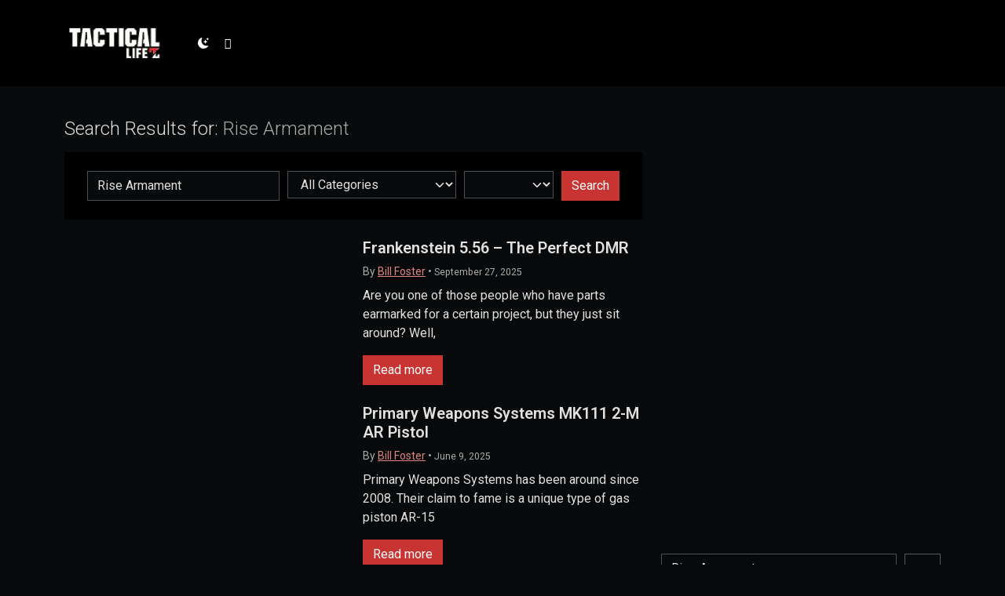

--- FILE ---
content_type: text/html; charset=UTF-8
request_url: https://www.tactical-life.com/?s=Rise+Armament
body_size: 18112
content:
<!doctype html>
<html lang="en-US" data-bs-theme="light">

<head>
  <meta charset="UTF-8">
  <meta name="viewport" content="width=device-width, initial-scale=1">
  <link rel="profile" href="https://gmpg.org/xfn/11">
  <title>Search Results for &#8220;Rise Armament&#8221; &#8211; tactical-life.com</title>
<meta name='robots' content='noindex, follow, max-image-preview:large' />
<link rel='dns-prefetch' href='//tactical-life.com' />
<link rel='dns-prefetch' href='//cdn.jsdelivr.net' />
<link rel="alternate" type="application/rss+xml" title="tactical-life.com &raquo; Feed" href="https://tactical-life.com/feed/" />
<link rel="alternate" type="application/rss+xml" title="tactical-life.com &raquo; Comments Feed" href="https://tactical-life.com/comments/feed/" />
<link rel="alternate" type="application/rss+xml" title="tactical-life.com &raquo; Search Results for &#8220;Rise Armament&#8221; Feed" href="https://tactical-life.com/search/Rise+Armament/feed/rss2/" />
<style id='wp-img-auto-sizes-contain-inline-css'>
img:is([sizes=auto i],[sizes^="auto," i]){contain-intrinsic-size:3000px 1500px}
/*# sourceURL=wp-img-auto-sizes-contain-inline-css */
</style>
<link rel='stylesheet' id='wpra-lightbox-css' href='https://tactical-life.com/wp-content/plugins/wp-rss-aggregator/core/css/jquery-colorbox.css?ver=1.4.33' media='all' />
<style id='wp-emoji-styles-inline-css'>

	img.wp-smiley, img.emoji {
		display: inline !important;
		border: none !important;
		box-shadow: none !important;
		height: 1em !important;
		width: 1em !important;
		margin: 0 0.07em !important;
		vertical-align: -0.1em !important;
		background: none !important;
		padding: 0 !important;
	}
/*# sourceURL=wp-emoji-styles-inline-css */
</style>
<style id='wp-block-library-inline-css'>
:root{--wp-block-synced-color:#7a00df;--wp-block-synced-color--rgb:122,0,223;--wp-bound-block-color:var(--wp-block-synced-color);--wp-editor-canvas-background:#ddd;--wp-admin-theme-color:#007cba;--wp-admin-theme-color--rgb:0,124,186;--wp-admin-theme-color-darker-10:#006ba1;--wp-admin-theme-color-darker-10--rgb:0,107,160.5;--wp-admin-theme-color-darker-20:#005a87;--wp-admin-theme-color-darker-20--rgb:0,90,135;--wp-admin-border-width-focus:2px}@media (min-resolution:192dpi){:root{--wp-admin-border-width-focus:1.5px}}.wp-element-button{cursor:pointer}:root .has-very-light-gray-background-color{background-color:#eee}:root .has-very-dark-gray-background-color{background-color:#313131}:root .has-very-light-gray-color{color:#eee}:root .has-very-dark-gray-color{color:#313131}:root .has-vivid-green-cyan-to-vivid-cyan-blue-gradient-background{background:linear-gradient(135deg,#00d084,#0693e3)}:root .has-purple-crush-gradient-background{background:linear-gradient(135deg,#34e2e4,#4721fb 50%,#ab1dfe)}:root .has-hazy-dawn-gradient-background{background:linear-gradient(135deg,#faaca8,#dad0ec)}:root .has-subdued-olive-gradient-background{background:linear-gradient(135deg,#fafae1,#67a671)}:root .has-atomic-cream-gradient-background{background:linear-gradient(135deg,#fdd79a,#004a59)}:root .has-nightshade-gradient-background{background:linear-gradient(135deg,#330968,#31cdcf)}:root .has-midnight-gradient-background{background:linear-gradient(135deg,#020381,#2874fc)}:root{--wp--preset--font-size--normal:16px;--wp--preset--font-size--huge:42px}.has-regular-font-size{font-size:1em}.has-larger-font-size{font-size:2.625em}.has-normal-font-size{font-size:var(--wp--preset--font-size--normal)}.has-huge-font-size{font-size:var(--wp--preset--font-size--huge)}.has-text-align-center{text-align:center}.has-text-align-left{text-align:left}.has-text-align-right{text-align:right}.has-fit-text{white-space:nowrap!important}#end-resizable-editor-section{display:none}.aligncenter{clear:both}.items-justified-left{justify-content:flex-start}.items-justified-center{justify-content:center}.items-justified-right{justify-content:flex-end}.items-justified-space-between{justify-content:space-between}.screen-reader-text{border:0;clip-path:inset(50%);height:1px;margin:-1px;overflow:hidden;padding:0;position:absolute;width:1px;word-wrap:normal!important}.screen-reader-text:focus{background-color:#ddd;clip-path:none;color:#444;display:block;font-size:1em;height:auto;left:5px;line-height:normal;padding:15px 23px 14px;text-decoration:none;top:5px;width:auto;z-index:100000}html :where(.has-border-color){border-style:solid}html :where([style*=border-top-color]){border-top-style:solid}html :where([style*=border-right-color]){border-right-style:solid}html :where([style*=border-bottom-color]){border-bottom-style:solid}html :where([style*=border-left-color]){border-left-style:solid}html :where([style*=border-width]){border-style:solid}html :where([style*=border-top-width]){border-top-style:solid}html :where([style*=border-right-width]){border-right-style:solid}html :where([style*=border-bottom-width]){border-bottom-style:solid}html :where([style*=border-left-width]){border-left-style:solid}html :where(img[class*=wp-image-]){height:auto;max-width:100%}:where(figure){margin:0 0 1em}html :where(.is-position-sticky){--wp-admin--admin-bar--position-offset:var(--wp-admin--admin-bar--height,0px)}@media screen and (max-width:600px){html :where(.is-position-sticky){--wp-admin--admin-bar--position-offset:0px}}

/*# sourceURL=wp-block-library-inline-css */
</style><style id='wp-block-image-inline-css'>
.wp-block-image>a,.wp-block-image>figure>a{display:inline-block}.wp-block-image img{box-sizing:border-box;height:auto;max-width:100%;vertical-align:bottom}@media not (prefers-reduced-motion){.wp-block-image img.hide{visibility:hidden}.wp-block-image img.show{animation:show-content-image .4s}}.wp-block-image[style*=border-radius] img,.wp-block-image[style*=border-radius]>a{border-radius:inherit}.wp-block-image.has-custom-border img{box-sizing:border-box}.wp-block-image.aligncenter{text-align:center}.wp-block-image.alignfull>a,.wp-block-image.alignwide>a{width:100%}.wp-block-image.alignfull img,.wp-block-image.alignwide img{height:auto;width:100%}.wp-block-image .aligncenter,.wp-block-image .alignleft,.wp-block-image .alignright,.wp-block-image.aligncenter,.wp-block-image.alignleft,.wp-block-image.alignright{display:table}.wp-block-image .aligncenter>figcaption,.wp-block-image .alignleft>figcaption,.wp-block-image .alignright>figcaption,.wp-block-image.aligncenter>figcaption,.wp-block-image.alignleft>figcaption,.wp-block-image.alignright>figcaption{caption-side:bottom;display:table-caption}.wp-block-image .alignleft{float:left;margin:.5em 1em .5em 0}.wp-block-image .alignright{float:right;margin:.5em 0 .5em 1em}.wp-block-image .aligncenter{margin-left:auto;margin-right:auto}.wp-block-image :where(figcaption){margin-bottom:1em;margin-top:.5em}.wp-block-image.is-style-circle-mask img{border-radius:9999px}@supports ((-webkit-mask-image:none) or (mask-image:none)) or (-webkit-mask-image:none){.wp-block-image.is-style-circle-mask img{border-radius:0;-webkit-mask-image:url('data:image/svg+xml;utf8,<svg viewBox="0 0 100 100" xmlns="http://www.w3.org/2000/svg"><circle cx="50" cy="50" r="50"/></svg>');mask-image:url('data:image/svg+xml;utf8,<svg viewBox="0 0 100 100" xmlns="http://www.w3.org/2000/svg"><circle cx="50" cy="50" r="50"/></svg>');mask-mode:alpha;-webkit-mask-position:center;mask-position:center;-webkit-mask-repeat:no-repeat;mask-repeat:no-repeat;-webkit-mask-size:contain;mask-size:contain}}:root :where(.wp-block-image.is-style-rounded img,.wp-block-image .is-style-rounded img){border-radius:9999px}.wp-block-image figure{margin:0}.wp-lightbox-container{display:flex;flex-direction:column;position:relative}.wp-lightbox-container img{cursor:zoom-in}.wp-lightbox-container img:hover+button{opacity:1}.wp-lightbox-container button{align-items:center;backdrop-filter:blur(16px) saturate(180%);background-color:#5a5a5a40;border:none;border-radius:4px;cursor:zoom-in;display:flex;height:20px;justify-content:center;opacity:0;padding:0;position:absolute;right:16px;text-align:center;top:16px;width:20px;z-index:100}@media not (prefers-reduced-motion){.wp-lightbox-container button{transition:opacity .2s ease}}.wp-lightbox-container button:focus-visible{outline:3px auto #5a5a5a40;outline:3px auto -webkit-focus-ring-color;outline-offset:3px}.wp-lightbox-container button:hover{cursor:pointer;opacity:1}.wp-lightbox-container button:focus{opacity:1}.wp-lightbox-container button:focus,.wp-lightbox-container button:hover,.wp-lightbox-container button:not(:hover):not(:active):not(.has-background){background-color:#5a5a5a40;border:none}.wp-lightbox-overlay{box-sizing:border-box;cursor:zoom-out;height:100vh;left:0;overflow:hidden;position:fixed;top:0;visibility:hidden;width:100%;z-index:100000}.wp-lightbox-overlay .close-button{align-items:center;cursor:pointer;display:flex;justify-content:center;min-height:40px;min-width:40px;padding:0;position:absolute;right:calc(env(safe-area-inset-right) + 16px);top:calc(env(safe-area-inset-top) + 16px);z-index:5000000}.wp-lightbox-overlay .close-button:focus,.wp-lightbox-overlay .close-button:hover,.wp-lightbox-overlay .close-button:not(:hover):not(:active):not(.has-background){background:none;border:none}.wp-lightbox-overlay .lightbox-image-container{height:var(--wp--lightbox-container-height);left:50%;overflow:hidden;position:absolute;top:50%;transform:translate(-50%,-50%);transform-origin:top left;width:var(--wp--lightbox-container-width);z-index:9999999999}.wp-lightbox-overlay .wp-block-image{align-items:center;box-sizing:border-box;display:flex;height:100%;justify-content:center;margin:0;position:relative;transform-origin:0 0;width:100%;z-index:3000000}.wp-lightbox-overlay .wp-block-image img{height:var(--wp--lightbox-image-height);min-height:var(--wp--lightbox-image-height);min-width:var(--wp--lightbox-image-width);width:var(--wp--lightbox-image-width)}.wp-lightbox-overlay .wp-block-image figcaption{display:none}.wp-lightbox-overlay button{background:none;border:none}.wp-lightbox-overlay .scrim{background-color:#fff;height:100%;opacity:.9;position:absolute;width:100%;z-index:2000000}.wp-lightbox-overlay.active{visibility:visible}@media not (prefers-reduced-motion){.wp-lightbox-overlay.active{animation:turn-on-visibility .25s both}.wp-lightbox-overlay.active img{animation:turn-on-visibility .35s both}.wp-lightbox-overlay.show-closing-animation:not(.active){animation:turn-off-visibility .35s both}.wp-lightbox-overlay.show-closing-animation:not(.active) img{animation:turn-off-visibility .25s both}.wp-lightbox-overlay.zoom.active{animation:none;opacity:1;visibility:visible}.wp-lightbox-overlay.zoom.active .lightbox-image-container{animation:lightbox-zoom-in .4s}.wp-lightbox-overlay.zoom.active .lightbox-image-container img{animation:none}.wp-lightbox-overlay.zoom.active .scrim{animation:turn-on-visibility .4s forwards}.wp-lightbox-overlay.zoom.show-closing-animation:not(.active){animation:none}.wp-lightbox-overlay.zoom.show-closing-animation:not(.active) .lightbox-image-container{animation:lightbox-zoom-out .4s}.wp-lightbox-overlay.zoom.show-closing-animation:not(.active) .lightbox-image-container img{animation:none}.wp-lightbox-overlay.zoom.show-closing-animation:not(.active) .scrim{animation:turn-off-visibility .4s forwards}}@keyframes show-content-image{0%{visibility:hidden}99%{visibility:hidden}to{visibility:visible}}@keyframes turn-on-visibility{0%{opacity:0}to{opacity:1}}@keyframes turn-off-visibility{0%{opacity:1;visibility:visible}99%{opacity:0;visibility:visible}to{opacity:0;visibility:hidden}}@keyframes lightbox-zoom-in{0%{transform:translate(calc((-100vw + var(--wp--lightbox-scrollbar-width))/2 + var(--wp--lightbox-initial-left-position)),calc(-50vh + var(--wp--lightbox-initial-top-position))) scale(var(--wp--lightbox-scale))}to{transform:translate(-50%,-50%) scale(1)}}@keyframes lightbox-zoom-out{0%{transform:translate(-50%,-50%) scale(1);visibility:visible}99%{visibility:visible}to{transform:translate(calc((-100vw + var(--wp--lightbox-scrollbar-width))/2 + var(--wp--lightbox-initial-left-position)),calc(-50vh + var(--wp--lightbox-initial-top-position))) scale(var(--wp--lightbox-scale));visibility:hidden}}
/*# sourceURL=https://tactical-life.com/wp-includes/blocks/image/style.min.css */
</style>
<style id='wp-block-latest-posts-inline-css'>
.wp-block-latest-posts{box-sizing:border-box}.wp-block-latest-posts.alignleft{margin-right:2em}.wp-block-latest-posts.alignright{margin-left:2em}.wp-block-latest-posts.wp-block-latest-posts__list{list-style:none}.wp-block-latest-posts.wp-block-latest-posts__list li{clear:both;overflow-wrap:break-word}.wp-block-latest-posts.is-grid{display:flex;flex-wrap:wrap}.wp-block-latest-posts.is-grid li{margin:0 1.25em 1.25em 0;width:100%}@media (min-width:600px){.wp-block-latest-posts.columns-2 li{width:calc(50% - .625em)}.wp-block-latest-posts.columns-2 li:nth-child(2n){margin-right:0}.wp-block-latest-posts.columns-3 li{width:calc(33.33333% - .83333em)}.wp-block-latest-posts.columns-3 li:nth-child(3n){margin-right:0}.wp-block-latest-posts.columns-4 li{width:calc(25% - .9375em)}.wp-block-latest-posts.columns-4 li:nth-child(4n){margin-right:0}.wp-block-latest-posts.columns-5 li{width:calc(20% - 1em)}.wp-block-latest-posts.columns-5 li:nth-child(5n){margin-right:0}.wp-block-latest-posts.columns-6 li{width:calc(16.66667% - 1.04167em)}.wp-block-latest-posts.columns-6 li:nth-child(6n){margin-right:0}}:root :where(.wp-block-latest-posts.is-grid){padding:0}:root :where(.wp-block-latest-posts.wp-block-latest-posts__list){padding-left:0}.wp-block-latest-posts__post-author,.wp-block-latest-posts__post-date{display:block;font-size:.8125em}.wp-block-latest-posts__post-excerpt,.wp-block-latest-posts__post-full-content{margin-bottom:1em;margin-top:.5em}.wp-block-latest-posts__featured-image a{display:inline-block}.wp-block-latest-posts__featured-image img{height:auto;max-width:100%;width:auto}.wp-block-latest-posts__featured-image.alignleft{float:left;margin-right:1em}.wp-block-latest-posts__featured-image.alignright{float:right;margin-left:1em}.wp-block-latest-posts__featured-image.aligncenter{margin-bottom:1em;text-align:center}
/*# sourceURL=https://tactical-life.com/wp-includes/blocks/latest-posts/style.min.css */
</style>
<style id='wp-block-search-inline-css'>
.wp-block-search__button{margin-left:10px;word-break:normal}.wp-block-search__button.has-icon{line-height:0}.wp-block-search__button svg{height:1.25em;min-height:24px;min-width:24px;width:1.25em;fill:currentColor;vertical-align:text-bottom}:where(.wp-block-search__button){border:1px solid #ccc;padding:6px 10px}.wp-block-search__inside-wrapper{display:flex;flex:auto;flex-wrap:nowrap;max-width:100%}.wp-block-search__label{width:100%}.wp-block-search.wp-block-search__button-only .wp-block-search__button{box-sizing:border-box;display:flex;flex-shrink:0;justify-content:center;margin-left:0;max-width:100%}.wp-block-search.wp-block-search__button-only .wp-block-search__inside-wrapper{min-width:0!important;transition-property:width}.wp-block-search.wp-block-search__button-only .wp-block-search__input{flex-basis:100%;transition-duration:.3s}.wp-block-search.wp-block-search__button-only.wp-block-search__searchfield-hidden,.wp-block-search.wp-block-search__button-only.wp-block-search__searchfield-hidden .wp-block-search__inside-wrapper{overflow:hidden}.wp-block-search.wp-block-search__button-only.wp-block-search__searchfield-hidden .wp-block-search__input{border-left-width:0!important;border-right-width:0!important;flex-basis:0;flex-grow:0;margin:0;min-width:0!important;padding-left:0!important;padding-right:0!important;width:0!important}:where(.wp-block-search__input){appearance:none;border:1px solid #949494;flex-grow:1;font-family:inherit;font-size:inherit;font-style:inherit;font-weight:inherit;letter-spacing:inherit;line-height:inherit;margin-left:0;margin-right:0;min-width:3rem;padding:8px;text-decoration:unset!important;text-transform:inherit}:where(.wp-block-search__button-inside .wp-block-search__inside-wrapper){background-color:#fff;border:1px solid #949494;box-sizing:border-box;padding:4px}:where(.wp-block-search__button-inside .wp-block-search__inside-wrapper) .wp-block-search__input{border:none;border-radius:0;padding:0 4px}:where(.wp-block-search__button-inside .wp-block-search__inside-wrapper) .wp-block-search__input:focus{outline:none}:where(.wp-block-search__button-inside .wp-block-search__inside-wrapper) :where(.wp-block-search__button){padding:4px 8px}.wp-block-search.aligncenter .wp-block-search__inside-wrapper{margin:auto}.wp-block[data-align=right] .wp-block-search.wp-block-search__button-only .wp-block-search__inside-wrapper{float:right}
/*# sourceURL=https://tactical-life.com/wp-includes/blocks/search/style.min.css */
</style>
<style id='wp-block-social-links-inline-css'>
.wp-block-social-links{background:none;box-sizing:border-box;margin-left:0;padding-left:0;padding-right:0;text-indent:0}.wp-block-social-links .wp-social-link a,.wp-block-social-links .wp-social-link a:hover{border-bottom:0;box-shadow:none;text-decoration:none}.wp-block-social-links .wp-social-link svg{height:1em;width:1em}.wp-block-social-links .wp-social-link span:not(.screen-reader-text){font-size:.65em;margin-left:.5em;margin-right:.5em}.wp-block-social-links.has-small-icon-size{font-size:16px}.wp-block-social-links,.wp-block-social-links.has-normal-icon-size{font-size:24px}.wp-block-social-links.has-large-icon-size{font-size:36px}.wp-block-social-links.has-huge-icon-size{font-size:48px}.wp-block-social-links.aligncenter{display:flex;justify-content:center}.wp-block-social-links.alignright{justify-content:flex-end}.wp-block-social-link{border-radius:9999px;display:block}@media not (prefers-reduced-motion){.wp-block-social-link{transition:transform .1s ease}}.wp-block-social-link{height:auto}.wp-block-social-link a{align-items:center;display:flex;line-height:0}.wp-block-social-link:hover{transform:scale(1.1)}.wp-block-social-links .wp-block-social-link.wp-social-link{display:inline-block;margin:0;padding:0}.wp-block-social-links .wp-block-social-link.wp-social-link .wp-block-social-link-anchor,.wp-block-social-links .wp-block-social-link.wp-social-link .wp-block-social-link-anchor svg,.wp-block-social-links .wp-block-social-link.wp-social-link .wp-block-social-link-anchor:active,.wp-block-social-links .wp-block-social-link.wp-social-link .wp-block-social-link-anchor:hover,.wp-block-social-links .wp-block-social-link.wp-social-link .wp-block-social-link-anchor:visited{color:currentColor;fill:currentColor}:where(.wp-block-social-links:not(.is-style-logos-only)) .wp-social-link{background-color:#f0f0f0;color:#444}:where(.wp-block-social-links:not(.is-style-logos-only)) .wp-social-link-amazon{background-color:#f90;color:#fff}:where(.wp-block-social-links:not(.is-style-logos-only)) .wp-social-link-bandcamp{background-color:#1ea0c3;color:#fff}:where(.wp-block-social-links:not(.is-style-logos-only)) .wp-social-link-behance{background-color:#0757fe;color:#fff}:where(.wp-block-social-links:not(.is-style-logos-only)) .wp-social-link-bluesky{background-color:#0a7aff;color:#fff}:where(.wp-block-social-links:not(.is-style-logos-only)) .wp-social-link-codepen{background-color:#1e1f26;color:#fff}:where(.wp-block-social-links:not(.is-style-logos-only)) .wp-social-link-deviantart{background-color:#02e49b;color:#fff}:where(.wp-block-social-links:not(.is-style-logos-only)) .wp-social-link-discord{background-color:#5865f2;color:#fff}:where(.wp-block-social-links:not(.is-style-logos-only)) .wp-social-link-dribbble{background-color:#e94c89;color:#fff}:where(.wp-block-social-links:not(.is-style-logos-only)) .wp-social-link-dropbox{background-color:#4280ff;color:#fff}:where(.wp-block-social-links:not(.is-style-logos-only)) .wp-social-link-etsy{background-color:#f45800;color:#fff}:where(.wp-block-social-links:not(.is-style-logos-only)) .wp-social-link-facebook{background-color:#0866ff;color:#fff}:where(.wp-block-social-links:not(.is-style-logos-only)) .wp-social-link-fivehundredpx{background-color:#000;color:#fff}:where(.wp-block-social-links:not(.is-style-logos-only)) .wp-social-link-flickr{background-color:#0461dd;color:#fff}:where(.wp-block-social-links:not(.is-style-logos-only)) .wp-social-link-foursquare{background-color:#e65678;color:#fff}:where(.wp-block-social-links:not(.is-style-logos-only)) .wp-social-link-github{background-color:#24292d;color:#fff}:where(.wp-block-social-links:not(.is-style-logos-only)) .wp-social-link-goodreads{background-color:#eceadd;color:#382110}:where(.wp-block-social-links:not(.is-style-logos-only)) .wp-social-link-google{background-color:#ea4434;color:#fff}:where(.wp-block-social-links:not(.is-style-logos-only)) .wp-social-link-gravatar{background-color:#1d4fc4;color:#fff}:where(.wp-block-social-links:not(.is-style-logos-only)) .wp-social-link-instagram{background-color:#f00075;color:#fff}:where(.wp-block-social-links:not(.is-style-logos-only)) .wp-social-link-lastfm{background-color:#e21b24;color:#fff}:where(.wp-block-social-links:not(.is-style-logos-only)) .wp-social-link-linkedin{background-color:#0d66c2;color:#fff}:where(.wp-block-social-links:not(.is-style-logos-only)) .wp-social-link-mastodon{background-color:#3288d4;color:#fff}:where(.wp-block-social-links:not(.is-style-logos-only)) .wp-social-link-medium{background-color:#000;color:#fff}:where(.wp-block-social-links:not(.is-style-logos-only)) .wp-social-link-meetup{background-color:#f6405f;color:#fff}:where(.wp-block-social-links:not(.is-style-logos-only)) .wp-social-link-patreon{background-color:#000;color:#fff}:where(.wp-block-social-links:not(.is-style-logos-only)) .wp-social-link-pinterest{background-color:#e60122;color:#fff}:where(.wp-block-social-links:not(.is-style-logos-only)) .wp-social-link-pocket{background-color:#ef4155;color:#fff}:where(.wp-block-social-links:not(.is-style-logos-only)) .wp-social-link-reddit{background-color:#ff4500;color:#fff}:where(.wp-block-social-links:not(.is-style-logos-only)) .wp-social-link-skype{background-color:#0478d7;color:#fff}:where(.wp-block-social-links:not(.is-style-logos-only)) .wp-social-link-snapchat{background-color:#fefc00;color:#fff;stroke:#000}:where(.wp-block-social-links:not(.is-style-logos-only)) .wp-social-link-soundcloud{background-color:#ff5600;color:#fff}:where(.wp-block-social-links:not(.is-style-logos-only)) .wp-social-link-spotify{background-color:#1bd760;color:#fff}:where(.wp-block-social-links:not(.is-style-logos-only)) .wp-social-link-telegram{background-color:#2aabee;color:#fff}:where(.wp-block-social-links:not(.is-style-logos-only)) .wp-social-link-threads{background-color:#000;color:#fff}:where(.wp-block-social-links:not(.is-style-logos-only)) .wp-social-link-tiktok{background-color:#000;color:#fff}:where(.wp-block-social-links:not(.is-style-logos-only)) .wp-social-link-tumblr{background-color:#011835;color:#fff}:where(.wp-block-social-links:not(.is-style-logos-only)) .wp-social-link-twitch{background-color:#6440a4;color:#fff}:where(.wp-block-social-links:not(.is-style-logos-only)) .wp-social-link-twitter{background-color:#1da1f2;color:#fff}:where(.wp-block-social-links:not(.is-style-logos-only)) .wp-social-link-vimeo{background-color:#1eb7ea;color:#fff}:where(.wp-block-social-links:not(.is-style-logos-only)) .wp-social-link-vk{background-color:#4680c2;color:#fff}:where(.wp-block-social-links:not(.is-style-logos-only)) .wp-social-link-wordpress{background-color:#3499cd;color:#fff}:where(.wp-block-social-links:not(.is-style-logos-only)) .wp-social-link-whatsapp{background-color:#25d366;color:#fff}:where(.wp-block-social-links:not(.is-style-logos-only)) .wp-social-link-x{background-color:#000;color:#fff}:where(.wp-block-social-links:not(.is-style-logos-only)) .wp-social-link-yelp{background-color:#d32422;color:#fff}:where(.wp-block-social-links:not(.is-style-logos-only)) .wp-social-link-youtube{background-color:red;color:#fff}:where(.wp-block-social-links.is-style-logos-only) .wp-social-link{background:none}:where(.wp-block-social-links.is-style-logos-only) .wp-social-link svg{height:1.25em;width:1.25em}:where(.wp-block-social-links.is-style-logos-only) .wp-social-link-amazon{color:#f90}:where(.wp-block-social-links.is-style-logos-only) .wp-social-link-bandcamp{color:#1ea0c3}:where(.wp-block-social-links.is-style-logos-only) .wp-social-link-behance{color:#0757fe}:where(.wp-block-social-links.is-style-logos-only) .wp-social-link-bluesky{color:#0a7aff}:where(.wp-block-social-links.is-style-logos-only) .wp-social-link-codepen{color:#1e1f26}:where(.wp-block-social-links.is-style-logos-only) .wp-social-link-deviantart{color:#02e49b}:where(.wp-block-social-links.is-style-logos-only) .wp-social-link-discord{color:#5865f2}:where(.wp-block-social-links.is-style-logos-only) .wp-social-link-dribbble{color:#e94c89}:where(.wp-block-social-links.is-style-logos-only) .wp-social-link-dropbox{color:#4280ff}:where(.wp-block-social-links.is-style-logos-only) .wp-social-link-etsy{color:#f45800}:where(.wp-block-social-links.is-style-logos-only) .wp-social-link-facebook{color:#0866ff}:where(.wp-block-social-links.is-style-logos-only) .wp-social-link-fivehundredpx{color:#000}:where(.wp-block-social-links.is-style-logos-only) .wp-social-link-flickr{color:#0461dd}:where(.wp-block-social-links.is-style-logos-only) .wp-social-link-foursquare{color:#e65678}:where(.wp-block-social-links.is-style-logos-only) .wp-social-link-github{color:#24292d}:where(.wp-block-social-links.is-style-logos-only) .wp-social-link-goodreads{color:#382110}:where(.wp-block-social-links.is-style-logos-only) .wp-social-link-google{color:#ea4434}:where(.wp-block-social-links.is-style-logos-only) .wp-social-link-gravatar{color:#1d4fc4}:where(.wp-block-social-links.is-style-logos-only) .wp-social-link-instagram{color:#f00075}:where(.wp-block-social-links.is-style-logos-only) .wp-social-link-lastfm{color:#e21b24}:where(.wp-block-social-links.is-style-logos-only) .wp-social-link-linkedin{color:#0d66c2}:where(.wp-block-social-links.is-style-logos-only) .wp-social-link-mastodon{color:#3288d4}:where(.wp-block-social-links.is-style-logos-only) .wp-social-link-medium{color:#000}:where(.wp-block-social-links.is-style-logos-only) .wp-social-link-meetup{color:#f6405f}:where(.wp-block-social-links.is-style-logos-only) .wp-social-link-patreon{color:#000}:where(.wp-block-social-links.is-style-logos-only) .wp-social-link-pinterest{color:#e60122}:where(.wp-block-social-links.is-style-logos-only) .wp-social-link-pocket{color:#ef4155}:where(.wp-block-social-links.is-style-logos-only) .wp-social-link-reddit{color:#ff4500}:where(.wp-block-social-links.is-style-logos-only) .wp-social-link-skype{color:#0478d7}:where(.wp-block-social-links.is-style-logos-only) .wp-social-link-snapchat{color:#fff;stroke:#000}:where(.wp-block-social-links.is-style-logos-only) .wp-social-link-soundcloud{color:#ff5600}:where(.wp-block-social-links.is-style-logos-only) .wp-social-link-spotify{color:#1bd760}:where(.wp-block-social-links.is-style-logos-only) .wp-social-link-telegram{color:#2aabee}:where(.wp-block-social-links.is-style-logos-only) .wp-social-link-threads{color:#000}:where(.wp-block-social-links.is-style-logos-only) .wp-social-link-tiktok{color:#000}:where(.wp-block-social-links.is-style-logos-only) .wp-social-link-tumblr{color:#011835}:where(.wp-block-social-links.is-style-logos-only) .wp-social-link-twitch{color:#6440a4}:where(.wp-block-social-links.is-style-logos-only) .wp-social-link-twitter{color:#1da1f2}:where(.wp-block-social-links.is-style-logos-only) .wp-social-link-vimeo{color:#1eb7ea}:where(.wp-block-social-links.is-style-logos-only) .wp-social-link-vk{color:#4680c2}:where(.wp-block-social-links.is-style-logos-only) .wp-social-link-whatsapp{color:#25d366}:where(.wp-block-social-links.is-style-logos-only) .wp-social-link-wordpress{color:#3499cd}:where(.wp-block-social-links.is-style-logos-only) .wp-social-link-x{color:#000}:where(.wp-block-social-links.is-style-logos-only) .wp-social-link-yelp{color:#d32422}:where(.wp-block-social-links.is-style-logos-only) .wp-social-link-youtube{color:red}.wp-block-social-links.is-style-pill-shape .wp-social-link{width:auto}:root :where(.wp-block-social-links .wp-social-link a){padding:.25em}:root :where(.wp-block-social-links.is-style-logos-only .wp-social-link a){padding:0}:root :where(.wp-block-social-links.is-style-pill-shape .wp-social-link a){padding-left:.6666666667em;padding-right:.6666666667em}.wp-block-social-links:not(.has-icon-color):not(.has-icon-background-color) .wp-social-link-snapchat .wp-block-social-link-label{color:#000}
/*# sourceURL=https://tactical-life.com/wp-includes/blocks/social-links/style.min.css */
</style>
<style id='global-styles-inline-css'>
:root{--wp--preset--aspect-ratio--square: 1;--wp--preset--aspect-ratio--4-3: 4/3;--wp--preset--aspect-ratio--3-4: 3/4;--wp--preset--aspect-ratio--3-2: 3/2;--wp--preset--aspect-ratio--2-3: 2/3;--wp--preset--aspect-ratio--16-9: 16/9;--wp--preset--aspect-ratio--9-16: 9/16;--wp--preset--color--black: #000000;--wp--preset--color--cyan-bluish-gray: #abb8c3;--wp--preset--color--white: #ffffff;--wp--preset--color--pale-pink: #f78da7;--wp--preset--color--vivid-red: #cf2e2e;--wp--preset--color--luminous-vivid-orange: #ff6900;--wp--preset--color--luminous-vivid-amber: #fcb900;--wp--preset--color--light-green-cyan: #7bdcb5;--wp--preset--color--vivid-green-cyan: #00d084;--wp--preset--color--pale-cyan-blue: #8ed1fc;--wp--preset--color--vivid-cyan-blue: #0693e3;--wp--preset--color--vivid-purple: #9b51e0;--wp--preset--color--primary: var(--bs-primary);--wp--preset--color--secondary: var(--bs-secondary);--wp--preset--color--success: var(--bs-success);--wp--preset--color--info: var(--bs-info);--wp--preset--color--warning: var(--bs-warning);--wp--preset--color--danger: var(--bs-danger);--wp--preset--color--light: var(--bs-light);--wp--preset--color--dark: var(--bs-dark);--wp--preset--gradient--vivid-cyan-blue-to-vivid-purple: linear-gradient(135deg,rgb(6,147,227) 0%,rgb(155,81,224) 100%);--wp--preset--gradient--light-green-cyan-to-vivid-green-cyan: linear-gradient(135deg,rgb(122,220,180) 0%,rgb(0,208,130) 100%);--wp--preset--gradient--luminous-vivid-amber-to-luminous-vivid-orange: linear-gradient(135deg,rgb(252,185,0) 0%,rgb(255,105,0) 100%);--wp--preset--gradient--luminous-vivid-orange-to-vivid-red: linear-gradient(135deg,rgb(255,105,0) 0%,rgb(207,46,46) 100%);--wp--preset--gradient--very-light-gray-to-cyan-bluish-gray: linear-gradient(135deg,rgb(238,238,238) 0%,rgb(169,184,195) 100%);--wp--preset--gradient--cool-to-warm-spectrum: linear-gradient(135deg,rgb(74,234,220) 0%,rgb(151,120,209) 20%,rgb(207,42,186) 40%,rgb(238,44,130) 60%,rgb(251,105,98) 80%,rgb(254,248,76) 100%);--wp--preset--gradient--blush-light-purple: linear-gradient(135deg,rgb(255,206,236) 0%,rgb(152,150,240) 100%);--wp--preset--gradient--blush-bordeaux: linear-gradient(135deg,rgb(254,205,165) 0%,rgb(254,45,45) 50%,rgb(107,0,62) 100%);--wp--preset--gradient--luminous-dusk: linear-gradient(135deg,rgb(255,203,112) 0%,rgb(199,81,192) 50%,rgb(65,88,208) 100%);--wp--preset--gradient--pale-ocean: linear-gradient(135deg,rgb(255,245,203) 0%,rgb(182,227,212) 50%,rgb(51,167,181) 100%);--wp--preset--gradient--electric-grass: linear-gradient(135deg,rgb(202,248,128) 0%,rgb(113,206,126) 100%);--wp--preset--gradient--midnight: linear-gradient(135deg,rgb(2,3,129) 0%,rgb(40,116,252) 100%);--wp--preset--font-size--small: 13px;--wp--preset--font-size--medium: 20px;--wp--preset--font-size--large: 36px;--wp--preset--font-size--x-large: 42px;--wp--preset--spacing--20: 0.44rem;--wp--preset--spacing--30: 0.67rem;--wp--preset--spacing--40: 1rem;--wp--preset--spacing--50: 1.5rem;--wp--preset--spacing--60: 2.25rem;--wp--preset--spacing--70: 3.38rem;--wp--preset--spacing--80: 5.06rem;--wp--preset--shadow--natural: 6px 6px 9px rgba(0, 0, 0, 0.2);--wp--preset--shadow--deep: 12px 12px 50px rgba(0, 0, 0, 0.4);--wp--preset--shadow--sharp: 6px 6px 0px rgba(0, 0, 0, 0.2);--wp--preset--shadow--outlined: 6px 6px 0px -3px rgb(255, 255, 255), 6px 6px rgb(0, 0, 0);--wp--preset--shadow--crisp: 6px 6px 0px rgb(0, 0, 0);}:root { --wp--style--global--content-size: 840px;--wp--style--global--wide-size: 1100px; }:where(body) { margin: 0; }.wp-site-blocks > .alignleft { float: left; margin-right: 2em; }.wp-site-blocks > .alignright { float: right; margin-left: 2em; }.wp-site-blocks > .aligncenter { justify-content: center; margin-left: auto; margin-right: auto; }:where(.wp-site-blocks) > * { margin-block-start: 24px; margin-block-end: 0; }:where(.wp-site-blocks) > :first-child { margin-block-start: 0; }:where(.wp-site-blocks) > :last-child { margin-block-end: 0; }:root { --wp--style--block-gap: 24px; }:root :where(.is-layout-flow) > :first-child{margin-block-start: 0;}:root :where(.is-layout-flow) > :last-child{margin-block-end: 0;}:root :where(.is-layout-flow) > *{margin-block-start: 24px;margin-block-end: 0;}:root :where(.is-layout-constrained) > :first-child{margin-block-start: 0;}:root :where(.is-layout-constrained) > :last-child{margin-block-end: 0;}:root :where(.is-layout-constrained) > *{margin-block-start: 24px;margin-block-end: 0;}:root :where(.is-layout-flex){gap: 24px;}:root :where(.is-layout-grid){gap: 24px;}.is-layout-flow > .alignleft{float: left;margin-inline-start: 0;margin-inline-end: 2em;}.is-layout-flow > .alignright{float: right;margin-inline-start: 2em;margin-inline-end: 0;}.is-layout-flow > .aligncenter{margin-left: auto !important;margin-right: auto !important;}.is-layout-constrained > .alignleft{float: left;margin-inline-start: 0;margin-inline-end: 2em;}.is-layout-constrained > .alignright{float: right;margin-inline-start: 2em;margin-inline-end: 0;}.is-layout-constrained > .aligncenter{margin-left: auto !important;margin-right: auto !important;}.is-layout-constrained > :where(:not(.alignleft):not(.alignright):not(.alignfull)){max-width: var(--wp--style--global--content-size);margin-left: auto !important;margin-right: auto !important;}.is-layout-constrained > .alignwide{max-width: var(--wp--style--global--wide-size);}body .is-layout-flex{display: flex;}.is-layout-flex{flex-wrap: wrap;align-items: center;}.is-layout-flex > :is(*, div){margin: 0;}body .is-layout-grid{display: grid;}.is-layout-grid > :is(*, div){margin: 0;}body{padding-top: 0px;padding-right: 0px;padding-bottom: 0px;padding-left: 0px;}a:where(:not(.wp-element-button)){text-decoration: underline;}:root :where(.wp-element-button, .wp-block-button__link){background-color: #32373c;border-width: 0;color: #fff;font-family: inherit;font-size: inherit;font-style: inherit;font-weight: inherit;letter-spacing: inherit;line-height: inherit;padding-top: calc(0.667em + 2px);padding-right: calc(1.333em + 2px);padding-bottom: calc(0.667em + 2px);padding-left: calc(1.333em + 2px);text-decoration: none;text-transform: inherit;}.has-black-color{color: var(--wp--preset--color--black) !important;}.has-cyan-bluish-gray-color{color: var(--wp--preset--color--cyan-bluish-gray) !important;}.has-white-color{color: var(--wp--preset--color--white) !important;}.has-pale-pink-color{color: var(--wp--preset--color--pale-pink) !important;}.has-vivid-red-color{color: var(--wp--preset--color--vivid-red) !important;}.has-luminous-vivid-orange-color{color: var(--wp--preset--color--luminous-vivid-orange) !important;}.has-luminous-vivid-amber-color{color: var(--wp--preset--color--luminous-vivid-amber) !important;}.has-light-green-cyan-color{color: var(--wp--preset--color--light-green-cyan) !important;}.has-vivid-green-cyan-color{color: var(--wp--preset--color--vivid-green-cyan) !important;}.has-pale-cyan-blue-color{color: var(--wp--preset--color--pale-cyan-blue) !important;}.has-vivid-cyan-blue-color{color: var(--wp--preset--color--vivid-cyan-blue) !important;}.has-vivid-purple-color{color: var(--wp--preset--color--vivid-purple) !important;}.has-primary-color{color: var(--wp--preset--color--primary) !important;}.has-secondary-color{color: var(--wp--preset--color--secondary) !important;}.has-success-color{color: var(--wp--preset--color--success) !important;}.has-info-color{color: var(--wp--preset--color--info) !important;}.has-warning-color{color: var(--wp--preset--color--warning) !important;}.has-danger-color{color: var(--wp--preset--color--danger) !important;}.has-light-color{color: var(--wp--preset--color--light) !important;}.has-dark-color{color: var(--wp--preset--color--dark) !important;}.has-black-background-color{background-color: var(--wp--preset--color--black) !important;}.has-cyan-bluish-gray-background-color{background-color: var(--wp--preset--color--cyan-bluish-gray) !important;}.has-white-background-color{background-color: var(--wp--preset--color--white) !important;}.has-pale-pink-background-color{background-color: var(--wp--preset--color--pale-pink) !important;}.has-vivid-red-background-color{background-color: var(--wp--preset--color--vivid-red) !important;}.has-luminous-vivid-orange-background-color{background-color: var(--wp--preset--color--luminous-vivid-orange) !important;}.has-luminous-vivid-amber-background-color{background-color: var(--wp--preset--color--luminous-vivid-amber) !important;}.has-light-green-cyan-background-color{background-color: var(--wp--preset--color--light-green-cyan) !important;}.has-vivid-green-cyan-background-color{background-color: var(--wp--preset--color--vivid-green-cyan) !important;}.has-pale-cyan-blue-background-color{background-color: var(--wp--preset--color--pale-cyan-blue) !important;}.has-vivid-cyan-blue-background-color{background-color: var(--wp--preset--color--vivid-cyan-blue) !important;}.has-vivid-purple-background-color{background-color: var(--wp--preset--color--vivid-purple) !important;}.has-primary-background-color{background-color: var(--wp--preset--color--primary) !important;}.has-secondary-background-color{background-color: var(--wp--preset--color--secondary) !important;}.has-success-background-color{background-color: var(--wp--preset--color--success) !important;}.has-info-background-color{background-color: var(--wp--preset--color--info) !important;}.has-warning-background-color{background-color: var(--wp--preset--color--warning) !important;}.has-danger-background-color{background-color: var(--wp--preset--color--danger) !important;}.has-light-background-color{background-color: var(--wp--preset--color--light) !important;}.has-dark-background-color{background-color: var(--wp--preset--color--dark) !important;}.has-black-border-color{border-color: var(--wp--preset--color--black) !important;}.has-cyan-bluish-gray-border-color{border-color: var(--wp--preset--color--cyan-bluish-gray) !important;}.has-white-border-color{border-color: var(--wp--preset--color--white) !important;}.has-pale-pink-border-color{border-color: var(--wp--preset--color--pale-pink) !important;}.has-vivid-red-border-color{border-color: var(--wp--preset--color--vivid-red) !important;}.has-luminous-vivid-orange-border-color{border-color: var(--wp--preset--color--luminous-vivid-orange) !important;}.has-luminous-vivid-amber-border-color{border-color: var(--wp--preset--color--luminous-vivid-amber) !important;}.has-light-green-cyan-border-color{border-color: var(--wp--preset--color--light-green-cyan) !important;}.has-vivid-green-cyan-border-color{border-color: var(--wp--preset--color--vivid-green-cyan) !important;}.has-pale-cyan-blue-border-color{border-color: var(--wp--preset--color--pale-cyan-blue) !important;}.has-vivid-cyan-blue-border-color{border-color: var(--wp--preset--color--vivid-cyan-blue) !important;}.has-vivid-purple-border-color{border-color: var(--wp--preset--color--vivid-purple) !important;}.has-primary-border-color{border-color: var(--wp--preset--color--primary) !important;}.has-secondary-border-color{border-color: var(--wp--preset--color--secondary) !important;}.has-success-border-color{border-color: var(--wp--preset--color--success) !important;}.has-info-border-color{border-color: var(--wp--preset--color--info) !important;}.has-warning-border-color{border-color: var(--wp--preset--color--warning) !important;}.has-danger-border-color{border-color: var(--wp--preset--color--danger) !important;}.has-light-border-color{border-color: var(--wp--preset--color--light) !important;}.has-dark-border-color{border-color: var(--wp--preset--color--dark) !important;}.has-vivid-cyan-blue-to-vivid-purple-gradient-background{background: var(--wp--preset--gradient--vivid-cyan-blue-to-vivid-purple) !important;}.has-light-green-cyan-to-vivid-green-cyan-gradient-background{background: var(--wp--preset--gradient--light-green-cyan-to-vivid-green-cyan) !important;}.has-luminous-vivid-amber-to-luminous-vivid-orange-gradient-background{background: var(--wp--preset--gradient--luminous-vivid-amber-to-luminous-vivid-orange) !important;}.has-luminous-vivid-orange-to-vivid-red-gradient-background{background: var(--wp--preset--gradient--luminous-vivid-orange-to-vivid-red) !important;}.has-very-light-gray-to-cyan-bluish-gray-gradient-background{background: var(--wp--preset--gradient--very-light-gray-to-cyan-bluish-gray) !important;}.has-cool-to-warm-spectrum-gradient-background{background: var(--wp--preset--gradient--cool-to-warm-spectrum) !important;}.has-blush-light-purple-gradient-background{background: var(--wp--preset--gradient--blush-light-purple) !important;}.has-blush-bordeaux-gradient-background{background: var(--wp--preset--gradient--blush-bordeaux) !important;}.has-luminous-dusk-gradient-background{background: var(--wp--preset--gradient--luminous-dusk) !important;}.has-pale-ocean-gradient-background{background: var(--wp--preset--gradient--pale-ocean) !important;}.has-electric-grass-gradient-background{background: var(--wp--preset--gradient--electric-grass) !important;}.has-midnight-gradient-background{background: var(--wp--preset--gradient--midnight) !important;}.has-small-font-size{font-size: var(--wp--preset--font-size--small) !important;}.has-medium-font-size{font-size: var(--wp--preset--font-size--medium) !important;}.has-large-font-size{font-size: var(--wp--preset--font-size--large) !important;}.has-x-large-font-size{font-size: var(--wp--preset--font-size--x-large) !important;}
/*# sourceURL=global-styles-inline-css */
</style>

<link rel='stylesheet' id='swiper-min-css-css' href='https://tactical-life.com/wp-content/plugins/bs-swiper-main/assets/css/swiper-bundle.min.css?ver=202601140649' media='all' />
<link rel='stylesheet' id='swiper-style-css-css' href='https://tactical-life.com/wp-content/plugins/bs-swiper-main/assets/css/swiper-style.min.css?ver=202601140649' media='all' />
<link rel='stylesheet' id='contact-form-7-css' href='https://tactical-life.com/wp-content/plugins/contact-form-7/includes/css/styles.css?ver=6.1.4' media='all' />
<link rel='stylesheet' id='searchandfilter-css' href='http://tactical-life.com/wp-content/plugins/search-filter/style.css?ver=1' media='all' />
<link rel='stylesheet' id='parent-style-css' href='https://tactical-life.com/wp-content/themes/bootscore/style.css?ver=6.9' media='all' />
<link rel='stylesheet' id='main-css' href='https://tactical-life.com/wp-content/themes/AthlonMag/assets/css/main.css?ver=202512120654' media='all' />
<link rel='stylesheet' id='bootstrap-icons-style-css' href='https://cdn.jsdelivr.net/npm/bootstrap-icons@1.11.3/font/bootstrap-icons.min.css?ver=6.9' media='all' />
<link rel='stylesheet' id='bootscore-style-css' href='https://tactical-life.com/wp-content/themes/AthlonMag/style.css?ver=202509092157' media='all' />
<link rel='stylesheet' id='fontawesome-css' onload="if(media!='all')media='all'" href='https://tactical-life.com/wp-content/themes/bootscore/assets/fontawesome/css/all.min.css?ver=202512120654' media='all' />
<script src="https://tactical-life.com/wp-includes/js/jquery/jquery.min.js?ver=3.7.1" id="jquery-core-js"></script>
<script src="https://tactical-life.com/wp-includes/js/jquery/jquery-migrate.min.js?ver=3.4.1" id="jquery-migrate-js"></script>
<script src="https://tactical-life.com/wp-content/themes/AthlonMag/assets/js/custom.js?ver=202509092157" id="custom-js-js"></script>
<link rel="https://api.w.org/" href="https://tactical-life.com/wp-json/" /><link rel="EditURI" type="application/rsd+xml" title="RSD" href="https://tactical-life.com/xmlrpc.php?rsd" />
<meta name="generator" content="WordPress 6.9" />
<!-- HFCM by 99 Robots - Snippet # 4: GAM Header - Search Page -->
<script async src="https://securepubads.g.doubleclick.net/tag/js/gpt.js" crossorigin="anonymous"></script>
<script>
  window.googletag = window.googletag || {cmd: []};
  googletag.cmd.push(function() {

    googletag.defineSlot('/20827364/TL_Blog_InArticle1', [300, 250], 'div-gpt-ad-1757437634047-0').addService(googletag.pubads());
    googletag.defineSlot('/20827364/TL_Blog_InArticle2', [300, 250], 'div-gpt-ad-1757437692515-0').addService(googletag.pubads());
    googletag.defineSlot('/20827364/TL_Blog_InArticle3', [300, 250], 'div-gpt-ad-1757437746715-0').addService(googletag.pubads());
    googletag.defineSlot('/20827364/TL_Blog_InArticle4', [300, 250], 'div-gpt-ad-1757437816186-0').addService(googletag.pubads());
    googletag.defineSlot('/20827364/TL_Blog_InArticle5', [300, 250], 'div-gpt-ad-1757437880002-0').addService(googletag.pubads());
    googletag.defineSlot('/20827364/TL_Blog_InArticle6', [300, 250], 'div-gpt-ad-1757437930852-0').addService(googletag.pubads());
    googletag.defineSlot('/20827364/TL_Blog_Leaderboard', [[728, 90], [970, 90], [970, 250]], 'div-gpt-ad-1757437296888-0').addService(googletag.pubads());
    googletag.defineSlot('/20827364/TL_Blog_Sidebar1', [300, 250], 'div-gpt-ad-1757437366728-0').addService(googletag.pubads());
    googletag.defineSlot('/20827364/TL_Blog_Sidebar2', [300, 600], 'div-gpt-ad-1757437421554-0').addService(googletag.pubads());
    googletag.defineSlot('/20827364/TL_Blog_Sidebar3', [300, 250], 'div-gpt-ad-1757437524105-0').addService(googletag.pubads());
    googletag.defineSlot('/20827364/TL_Blog_Sidebar4', [300, 250], 'div-gpt-ad-1757437582534-0').addService(googletag.pubads());
    googletag.defineSlot('/20827364/TL_Blog_Sponsor1', [300, 250], 'div-gpt-ad-1757438006373-0').addService(googletag.pubads());
    googletag.defineSlot('/20827364/TL_Blog_Sponsor2', [300, 250], 'div-gpt-ad-1757438066363-0').addService(googletag.pubads());
    googletag.defineSlot('/20827364/TL_Blog_Sponsor3', [300, 250], 'div-gpt-ad-1757438123438-0').addService(googletag.pubads());
    googletag.defineSlot('/20827364/TL_MobBlog_Bottom1', [300, 250], 'div-gpt-ad-1757441092509-0').addService(googletag.pubads());
    googletag.defineSlot('/20827364/TL_MobBlog_Bottom2', [300, 250], 'div-gpt-ad-1757441170922-0').addService(googletag.pubads());
    googletag.defineSlot('/20827364/TL_MobBlog_Leaderboard', [[320, 100], [320, 50]], 'div-gpt-ad-1757441001512-0').addService(googletag.pubads());

    googletag.pubads().enableSingleRequest();
    googletag.enableServices();
  });
</script>
<!-- /end HFCM by 99 Robots -->
<script>
!function(C,l,i,c,k,a,g,y){(g=l.createElement(c)).onload=g.onreadystatechange=function(){
g.readyState&&!/loaded|complete/.test(g.readyState)||(C[i](a),g.onload=g.onreadystatechange=null)
},y=l.getElementsByTagName(c)[0],g.src=k,g.async=1,y.parentNode.insertBefore(g,y)
}(window,document,'_initClickagy','script','https://tags.clickagy.com/data.js',{"aid":"69dijb31hnb","list":"whdt3c41xgx"});
</script><link rel="icon" href="https://tactical-life.com/wp-content/uploads/2025/09/cropped-white_TL_logo_100x100-32x32.png" sizes="32x32" />
<link rel="icon" href="https://tactical-life.com/wp-content/uploads/2025/09/cropped-white_TL_logo_100x100-192x192.png" sizes="192x192" />
<link rel="apple-touch-icon" href="https://tactical-life.com/wp-content/uploads/2025/09/cropped-white_TL_logo_100x100-180x180.png" />
<meta name="msapplication-TileImage" content="https://tactical-life.com/wp-content/uploads/2025/09/cropped-white_TL_logo_100x100-270x270.png" />
</head>

<body class="search search-results wp-theme-bootscore wp-child-theme-AthlonMag hfeed">

  <svg xmlns="http://www.w3.org/2000/svg" style="display:none">
    <symbol id="moon-stars-fill" viewBox="0 0 16 16">
      <path
        d="M6 .278a.768.768 0 0 1 .08.858 7.208 7.208 0 0 0-.878 3.46c0 4.021 3.278 7.277 7.318 7.277.527 0 1.04-.055 1.533-.16a.787.787 0 0 1 .81.316.733.733 0 0 1-.031.893A8.349 8.349 0 0 1 8.344 16C3.734 16 0 12.286 0 7.71 0 4.266 2.114 1.312 5.124.06A.752.752 0 0 1 6 .278z">
      </path>
      <path
        d="M10.794 3.148a.217.217 0 0 1 .412 0l.387 1.162c.173.518.579.924 1.097 1.097l1.162.387a.217.217 0 0 1 0 .412l-1.162.387a1.734 1.734 0 0 0-1.097 1.097l-.387 1.162a.217.217 0 0 1-.412 0l-.387-1.162A1.734 1.734 0 0 0 9.31 6.593l-1.162-.387a.217.217 0 0 1 0-.412l1.162-.387a1.734 1.734 0 0 0 1.097-1.097l.387-1.162zM13.863.099a.145.145 0 0 1 .274 0l.258.774c.115.346.386.617.732.732l.774.258a.145.145 0 0 1 0 .274l-.774.258a1.156 1.156 0 0 0-.732.732l-.258.774a.145.145 0 0 1-.274 0l-.258-.774a1.156 1.156 0 0 0-.732-.732l-.774-.258a.145.145 0 0 1 0-.274l.774-.258c.346-.115.617-.386.732-.732L13.863.1z">
      </path>
    </symbol>
    <symbol id="sun-fill" viewBox="0 0 16 16">
      <path
        d="M8 12a4 4 0 1 0 0-8 4 4 0 0 0 0 8zM8 0a.5.5 0 0 1 .5.5v2a.5.5 0 0 1-1 0v-2A.5.5 0 0 1 8 0zm0 13a.5.5 0 0 1 .5.5v2a.5.5 0 0 1-1 0v-2A.5.5 0 0 1 8 13zm8-5a.5.5 0 0 1-.5.5h-2a.5.5 0 0 1 0-1h2a.5.5 0 0 1 .5.5zM3 8a.5.5 0 0 1-.5.5h-2a.5.5 0 0 1 0-1h2A.5.5 0 0 1 3 8zm10.657-5.657a.5.5 0 0 1 0 .707l-1.414 1.415a.5.5 0 1 1-.707-.708l1.414-1.414a.5.5 0 0 1 .707 0zm-9.193 9.193a.5.5 0 0 1 0 .707L3.05 13.657a.5.5 0 0 1-.707-.707l1.414-1.414a.5.5 0 0 1 .707 0zm9.193 2.121a.5.5 0 0 1-.707 0l-1.414-1.414a.5.5 0 0 1 .707-.707l1.414 1.414a.5.5 0 0 1 0 .707zM4.464 4.465a.5.5 0 0 1-.707 0L2.343 3.05a.5.5 0 1 1 .707-.707l1.414 1.414a.5.5 0 0 1 0 .708z">
      </path>
    </symbol>
    <symbol id="check2" viewBox="0 0 16 16">
      <path
        d="M13.854 3.646a.5.5 0 0 1 0 .708l-7 7a.5.5 0 0 1-.708 0l-3.5-3.5a.5.5 0 1 1 .708-.708L6.5 10.293l6.646-6.647a.5.5 0 0 1 .708 0z">
      </path>
    </symbol>
    <symbol id="circle-half" viewBox="0 0 16 16">
      <path d="M8 15A7 7 0 1 0 8 1v14zm0 1A8 8 0 1 1 8 0a8 8 0 0 1 0 16z"></path>
    </symbol>
    <symbol id="check2" viewBox="0 0 16 16">
      <path
        d="M13.854 3.646a.5.5 0 0 1 0 .708l-7 7a.5.5 0 0 1-.708 0l-3.5-3.5a.5.5 0 1 1 .708-.708L6.5 10.293l6.646-6.647a.5.5 0 0 1 .708 0z" />
    </symbol>
  </svg>

  
  <div id="page" class="site">

    <a class="skip-link visually-hidden-focusable"
      href="#primary">Skip to content</a>

    <!-- Top Bar Widget -->
    
    <!-- .sticky-top -->
    <header id="masthead"
      class="bg-black io-navbar sticky-top site-header"
      data-bs-theme="dark">

      <nav id="nav-main"
        class="navbar navbar-expand-lg">
        <div class="container">

          <!-- Navbar Brand -->
          <a class="navbar-brand" href="https://tactical-life.com">
                          <img src="https://tactical-life.com/wp-content/uploads/2025/09/tactical-life-logo.png"
                alt="tactical-life.com Logo"
                class="me-2 d-none d-sm-inline-block d-lg-none d-xl-inline-block">
              <img src="https://tactical-life.com/wp-content/uploads/2025/09/white_TL_logo_100x100.png"
                alt="tactical-life.com Logo"
                class="me-2 d-sm-none d-lg-inline-block d-xl-none">
              
          </a>

          <!-- Offcanvas Navbar -->
          <div class="offcanvas offcanvas-end" tabindex="-1" id="offcanvas-navbar">
            <div class="offcanvas-header">
              <span
                class="h5 offcanvas-title">Menu</span>
              <button type="button" class="btn-close text-reset" data-bs-dismiss="offcanvas"
                aria-label="Close"></button>
            </div>
            <div class="offcanvas-body">

              <!-- Bootstrap 5 Nav Walker Main Menu -->
              



              <!-- Top Nav 2 Widget -->
              
              
                <ul class="navbar-nav">
                  <li class="nav-item dropdown">
                    <button
                      class="btn btn-link nav-link py-2 px-0 px-lg-2 dropdown-toggle d-flex align-items-center w-100 ms-lg-2 mt-2 mt-lg-0"
                      id="bd-theme" type="button" aria-expanded="false" data-bs-toggle="dropdown" data-bs-display="static"
                      aria-label="Toggle theme (light)">
                      <svg class="bi my-1 theme-icon-active">
                        <use href="#sun-fill"></use>
                      </svg>
                      <span class="d-lg-none ms-2" id="bd-theme-text">Toggle theme</span>
                    </button>
                    <ul class="dropdown-menu dropdown-menu-end" aria-labelledby="bd-theme-text">
                      <li>
                        <button type="button" class="dropdown-item d-flex align-items-center active"
                          data-bs-theme-value="light" aria-pressed="true">
                          <svg class="bi me-2 opacity-50">
                            <use href="#sun-fill"></use>
                          </svg>
                          Light
                          <svg class="bi ms-auto d-none">
                            <use href="#check2"></use>
                          </svg>
                        </button>
                      </li>
                      <li>
                        <button type="button" class="dropdown-item d-flex align-items-center" data-bs-theme-value="dark"
                          aria-pressed="false">
                          <svg class="bi me-2 opacity-50">
                            <use href="#moon-stars-fill"></use>
                          </svg>
                          Dark
                          <svg class="bi ms-auto d-none">
                            <use href="#check2"></use>
                          </svg>
                        </button>
                      </li>
                      <li>
                        <button type="button" class="dropdown-item d-flex align-items-center" data-bs-theme-value="auto"
                          aria-pressed="false">
                          <svg class="bi me-2 opacity-50">
                            <use href="#circle-half"></use>
                          </svg>
                          Auto
                          <svg class="bi ms-auto d-none">
                            <use href="#check2"></use>
                          </svg>
                        </button>
                      </li>
                    </ul>
                  </li>
                </ul>
              
            </div>
          </div>

          <div class="header-actions d-flex align-items-center">

            <!-- Top Nav Widget -->
            
            


<!-- Search toggler mobile -->
  <button class="btn btn-outline-light border-0  ms-1 ms-md-2 search-toggler" type="button" data-bs-toggle="collapse" data-bs-target="#collapse-search" aria-expanded="false" aria-controls="collapse-search">
    <i class="fa-solid fa-magnifying-glass"></i><span class="visually-hidden-focusable">Search</span>
  </button>

            <!-- Navbar Toggler -->
            <button
              class="btn btn-outline-light border-0 d-lg-none ms-1 ms-md-2 nav-toggler"
              type="button" data-bs-toggle="offcanvas" data-bs-target="#offcanvas-navbar"
              aria-controls="offcanvas-navbar">
              <i class="fa-solid fa-bars"></i><span class="visually-hidden-focusable">Menu</span>
            </button>

          </div><!-- .header-actions -->

        </div><!-- .container -->

      </nav><!-- .navbar -->

      

<!-- Collapse Search Mobile -->
  <div class="collapse bg-black position-absolute start-0 end-0" id="collapse-search">
    <div class="container pb-2">
      <div class="widget top-nav-search"><form novalidate="novalidate" role="search" method="get" action="https://tactical-life.com/" class="wp-block-search__button-outside wp-block-search__icon-button rounded-0 wp-block-search"    ><label class="wp-block-search__label screen-reader-text" for="wp-block-search__input-1" >Search</label><div class="wp-block-search__inside-wrapper" ><input class="wp-block-search__input form-control" id="wp-block-search__input-1" placeholder="" value="Rise Armament" type="search" name="s" required /><button aria-label="Search" class="wp-block-search__button btn btn-outline-secondary has-icon wp-element-button" type="submit" ><i class="fa-solid fa-magnifying-glass"></i></button></div></form></div>    </div>
  </div>

      <!-- Offcanvas User and Cart -->
      
    </header><!-- #masthead --><div id="content"
  class="site-content container pt-4 pb-5">
  <div id="primary" class="content-area">

    
    <div class="row">
      <div class="col-lg-8 col-xxl-9 pe-xxl-5">

        <main id="main" class="site-main">

          
            <div class="entry-header">
                            <h1
                class="entry-title fw-light h4 mb-2 my-lg-3 ">
                Search Results for: <span class="text-body-secondary">Rise Armament</span>              </h1>
                            <div class="bg-grey search-filter border mb-4 mb-sm-4">
                
				<form action="" method="post" class="searchandfilter">
					<div><ul><li><input type="text" name="ofsearch" placeholder="Search &hellip;" value="Rise Armament"></li><li><select  name='ofcategory' id='ofcategory' class='postform'>
	<option value='0' selected='selected'>All Categories</option>
	<option class="level-0" value="1">Uncategorized</option>
</select>
<input type="hidden" name="ofcategory_operator" value="and" /></li><li><select  name='ofpost_tag' id='ofpost_tag' class='postform'>
</select>
<input type="hidden" name="ofpost_tag_operator" value="and" /></li><li><input type="hidden" id="_searchandfilter_nonce" name="_searchandfilter_nonce" value="9f13db9ff5" /><input type="hidden" name="_wp_http_referer" value="/?s=Rise+Armament" /><input type="hidden" name="ofsubmitted" value="1"><input type="submit" value="Search"></li></ul></div></form>              </div>

            </div>

            
            


<article id="post-924" class="mb-4 grid-post-wrap">
  <div class="row g-3 g-xl-4">
    <div class="col-4 col-xl-6">
              <figure class="position-relative mb-0">
          <a href="https://tactical-life.com/frankenstein-5-56-the-perfect-dmr/">
            <img width="640" height="359" src="https://tactical-life.com/wp-content/uploads/2025/09/DMR_008-1024x575.webp" class="img-fluid height-300 wp-post-image" alt="" decoding="async" fetchpriority="high" srcset="http://tactical-life.com/wp-content/uploads/2025/09/DMR_008-1024x575.webp 1024w, http://tactical-life.com/wp-content/uploads/2025/09/DMR_008-300x169.webp 300w, http://tactical-life.com/wp-content/uploads/2025/09/DMR_008-768x431.webp 768w, http://tactical-life.com/wp-content/uploads/2025/09/DMR_008.webp 1086w" sizes="(max-width: 640px) 100vw, 640px" />          </a>

          <div class="position-absolute bottom-2 left-0 ps-3 bottom-0 badge-tags">
            <p class="category-badge"><a href="https://tactical-life.com/category/uncategorized/" class="badge bg-primary text-white rounded-0 text-decoration-none">Uncategorized</a></p>          </div>
        </figure>
      



    </div>
    <div class="col-8 col-xl-6">
      <a class="text-body text-decoration-none" href="https://tactical-life.com/frankenstein-5-56-the-perfect-dmr/">
        <h2 class="blog-post-title h5">Frankenstein 5.56 – The Perfect DMR</h2>      </a>

              <p class="meta small mb-2 text-body-secondary">
          <span class="byline">By <span class="author vcard"><a href="https://tactical-life.com/author/bill-foster/">Bill Foster</a></span></span> &bull;
          <span class="posted-on small">September 27, 2025</span>                  </p>
      
      <div class="d-none d-xl-block"><p>Are you one of those people who have parts earmarked for a certain project, but they just sit around? Well,</p></div>
      <a class="btn btn-primary d-none d-xl-inline-block" href="https://tactical-life.com/frankenstein-5-56-the-perfect-dmr/">Read more</a>
    </div>
  </div>
</article>


<!-- #post-924 -->


<article id="post-1808" class="mb-4 grid-post-wrap">
  <div class="row g-3 g-xl-4">
    <div class="col-4 col-xl-6">
              <figure class="position-relative mb-0">
          <a href="https://tactical-life.com/primary-weapons-systems-mk111-2-m-ar-pistol/">
            <img width="640" height="359" src="https://tactical-life.com/wp-content/uploads/2025/06/PWS-MK111-13-1-of-1-1024x575.webp" class="img-fluid height-300 wp-post-image" alt="" decoding="async" srcset="http://tactical-life.com/wp-content/uploads/2025/06/PWS-MK111-13-1-of-1-1024x575.webp 1024w, http://tactical-life.com/wp-content/uploads/2025/06/PWS-MK111-13-1-of-1-300x169.webp 300w, http://tactical-life.com/wp-content/uploads/2025/06/PWS-MK111-13-1-of-1-768x431.webp 768w, http://tactical-life.com/wp-content/uploads/2025/06/PWS-MK111-13-1-of-1.webp 1086w" sizes="(max-width: 640px) 100vw, 640px" />          </a>

          <div class="position-absolute bottom-2 left-0 ps-3 bottom-0 badge-tags">
            <p class="category-badge"><a href="https://tactical-life.com/category/uncategorized/" class="badge bg-primary text-white rounded-0 text-decoration-none">Uncategorized</a></p>          </div>
        </figure>
      



    </div>
    <div class="col-8 col-xl-6">
      <a class="text-body text-decoration-none" href="https://tactical-life.com/primary-weapons-systems-mk111-2-m-ar-pistol/">
        <h2 class="blog-post-title h5">Primary Weapons Systems MK111 2-M AR Pistol</h2>      </a>

              <p class="meta small mb-2 text-body-secondary">
          <span class="byline">By <span class="author vcard"><a href="https://tactical-life.com/author/bill-foster/">Bill Foster</a></span></span> &bull;
          <span class="posted-on small">June 9, 2025</span>                  </p>
      
      <div class="d-none d-xl-block"><p>Primary Weapons Systems has been around since 2008. Their claim to fame is a unique type of gas piston AR-15</p></div>
      <a class="btn btn-primary d-none d-xl-inline-block" href="https://tactical-life.com/primary-weapons-systems-mk111-2-m-ar-pistol/">Read more</a>
    </div>
  </div>
</article>


<!-- #post-1808 -->


<article id="post-874" class="mb-4 grid-post-wrap">
  <div class="row g-3 g-xl-4">
    <div class="col-4 col-xl-6">
              <figure class="position-relative mb-0">
          <a href="https://tactical-life.com/japans-wartime-weaponry/">
            <img width="640" height="359" src="https://tactical-life.com/wp-content/uploads/2025/09/Untitled-1-1-1024x575.webp" class="img-fluid height-300 wp-post-image" alt="" decoding="async" srcset="http://tactical-life.com/wp-content/uploads/2025/09/Untitled-1-1-1024x575.webp 1024w, http://tactical-life.com/wp-content/uploads/2025/09/Untitled-1-1-300x169.webp 300w, http://tactical-life.com/wp-content/uploads/2025/09/Untitled-1-1-768x431.webp 768w, http://tactical-life.com/wp-content/uploads/2025/09/Untitled-1-1.webp 1086w" sizes="(max-width: 640px) 100vw, 640px" />          </a>

          <div class="position-absolute bottom-2 left-0 ps-3 bottom-0 badge-tags">
            <p class="category-badge"><a href="https://tactical-life.com/category/uncategorized/" class="badge bg-primary text-white rounded-0 text-decoration-none">Uncategorized</a></p>          </div>
        </figure>
      



    </div>
    <div class="col-8 col-xl-6">
      <a class="text-body text-decoration-none" href="https://tactical-life.com/japans-wartime-weaponry/">
        <h2 class="blog-post-title h5">Japan’s Wartime Weaponry</h2>      </a>

              <p class="meta small mb-2 text-body-secondary">
          <span class="byline">By <span class="author vcard"><a href="https://tactical-life.com/author/peter-suciu/">Peter Suciu</a></span></span> &bull;
          <span class="posted-on small">September 17, 2025</span>                  </p>
      
      <div class="d-none d-xl-block"><p>As the Empire of Japan prepared for an expected invasion of its home islands 80 years ago, it began to</p></div>
      <a class="btn btn-primary d-none d-xl-inline-block" href="https://tactical-life.com/japans-wartime-weaponry/">Read more</a>
    </div>
  </div>
</article>


<!-- #post-874 -->


<article id="post-2018" class="mb-4 grid-post-wrap">
  <div class="row g-3 g-xl-4">
    <div class="col-4 col-xl-6">
              <figure class="position-relative mb-0">
          <a href="https://tactical-life.com/video-shooting-the-steyr-ssg-m1-a-snipers-rifle/">
            <img width="640" height="359" src="https://tactical-life.com/wp-content/uploads/2025/04/DSC01262-1024x575.webp" class="img-fluid height-300 wp-post-image" alt="" decoding="async" loading="lazy" srcset="http://tactical-life.com/wp-content/uploads/2025/04/DSC01262-1024x575.webp 1024w, http://tactical-life.com/wp-content/uploads/2025/04/DSC01262-300x169.webp 300w, http://tactical-life.com/wp-content/uploads/2025/04/DSC01262-768x431.webp 768w, http://tactical-life.com/wp-content/uploads/2025/04/DSC01262.webp 1086w" sizes="auto, (max-width: 640px) 100vw, 640px" />          </a>

          <div class="position-absolute bottom-2 left-0 ps-3 bottom-0 badge-tags">
            <p class="category-badge"><a href="https://tactical-life.com/category/uncategorized/" class="badge bg-primary text-white rounded-0 text-decoration-none">Uncategorized</a></p>          </div>
        </figure>
      



    </div>
    <div class="col-8 col-xl-6">
      <a class="text-body text-decoration-none" href="https://tactical-life.com/video-shooting-the-steyr-ssg-m1-a-snipers-rifle/">
        <h2 class="blog-post-title h5">VIDEO: Shooting the Steyr SSG M1 – A Sniper’s Rifle</h2>      </a>

              <p class="meta small mb-2 text-body-secondary">
          <span class="byline">By <span class="author vcard"><a href="https://tactical-life.com/author/sean-utley/">Sean Utley</a></span></span> &bull;
          <span class="posted-on small">April 23, 2025</span>                  </p>
      
      <div class="d-none d-xl-block"><p>Precision shooting is way out of hand at this point. It’s morphed into a beastly form that is nearly unrecognizable</p></div>
      <a class="btn btn-primary d-none d-xl-inline-block" href="https://tactical-life.com/video-shooting-the-steyr-ssg-m1-a-snipers-rifle/">Read more</a>
    </div>
  </div>
</article>


<!-- #post-2018 -->
        </main><!-- #main -->

      </div><!-- col -->
      <div class="col-lg-4 col-xxl-3 mt-4">
  <aside id="secondary" class="widget-area ">

    <div class="flex-column ">

            <div class="d-none d-lg-block">
        <section id="acf_siteoptions_widget-3" class="widget mb-4"><!-- /20827364/TL_Blog_Sidebar1 -->
<div id='div-gpt-ad-1757437366728-0' style='min-width: 300px; min-height: 250px;'>
  <script>
    googletag.cmd.push(function() { googletag.display('div-gpt-ad-1757437366728-0'); });
  </script>
</div></section><section id="acf_siteoptions_widget-4" class="widget mb-4"><!-- /20827364/TL_Blog_Sponsor1 -->
<div id='div-gpt-ad-1757438006373-0' style='min-width: 300px; min-height: 250px;'>
  <script>
    googletag.cmd.push(function() { googletag.display('div-gpt-ad-1757438006373-0'); });
  </script>
</div></section><section id="block-9" class="widget mb-4"><form novalidate="novalidate" role="search" method="get" action="https://tactical-life.com/" class="wp-block-search__button-outside wp-block-search__icon-button wp-block-search"    ><label class="wp-block-search__label screen-reader-text" for="wp-block-search__input-2" >Search</label><div class="wp-block-search__inside-wrapper" ><input class="wp-block-search__input form-control" id="wp-block-search__input-2" placeholder="" value="Rise Armament" type="search" name="s" required /><button aria-label="Search" class="wp-block-search__button btn btn-outline-secondary has-icon wp-element-button" type="submit" ><i class="fa-solid fa-magnifying-glass"></i></button></div></form></section><section id="block-10" class="widget mb-4"><ul class="wp-block-latest-posts__list bs-list-group list-group has-dates wp-block-latest-posts"><li class="list-group-item list-group-item-action"><div class="wp-block-latest-posts__featured-image alignleft"><a class="stretched-link text-decoration-none" href="https://tactical-life.com/the-savage-model-110-a-new-era/" aria-label="The Savage Model 110 – A New Era"><img loading="lazy" decoding="async" width="150" height="150" src="https://tactical-life.com/wp-content/uploads/2026/01/New-Savage-110_001-150x150.webp" class="attachment-thumbnail size-thumbnail wp-post-image rounded mb-3" alt="" style="max-width:100px;max-height:100px;" /></a></div><a class="stretched-link text-decoration-none" class="wp-block-latest-posts__post-title" href="https://tactical-life.com/the-savage-model-110-a-new-era/">The Savage Model 110 – A New Era</a><time datetime="2026-01-16T03:00:00-04:00" class="small text-body-secondary d-block">January 16, 2026</time></li>
<li class="list-group-item list-group-item-action"><div class="wp-block-latest-posts__featured-image alignleft"><a class="stretched-link text-decoration-none" href="https://tactical-life.com/slx-compact-ffp-scope-new-from-primary-arms-optics/" aria-label="SLx Compact FFP Scope – New from Primary Arms Optics"><img loading="lazy" decoding="async" width="150" height="150" src="https://tactical-life.com/wp-content/uploads/2026/01/Primary-arms-SLx-FFP_001-150x150.webp" class="attachment-thumbnail size-thumbnail wp-post-image rounded mb-3" alt="" style="max-width:100px;max-height:100px;" /></a></div><a class="stretched-link text-decoration-none" class="wp-block-latest-posts__post-title" href="https://tactical-life.com/slx-compact-ffp-scope-new-from-primary-arms-optics/">SLx Compact FFP Scope – New from Primary Arms Optics</a><time datetime="2026-01-14T15:00:00-04:00" class="small text-body-secondary d-block">January 14, 2026</time></li>
<li class="list-group-item list-group-item-action"><div class="wp-block-latest-posts__featured-image alignleft"><a class="stretched-link text-decoration-none" href="https://tactical-life.com/mossberg-990-spx-magpul-modern-muscle-for-the-fighting-shotgun/" aria-label="Mossberg 990 SPX Magpul: Modern Muscle for the Fighting Shotgun"><img loading="lazy" decoding="async" width="150" height="150" src="https://tactical-life.com/wp-content/uploads/2026/01/Moss990SPXMAG_Lead-150x150.webp" class="attachment-thumbnail size-thumbnail wp-post-image rounded mb-3" alt="" style="max-width:100px;max-height:100px;" /></a></div><a class="stretched-link text-decoration-none" class="wp-block-latest-posts__post-title" href="https://tactical-life.com/mossberg-990-spx-magpul-modern-muscle-for-the-fighting-shotgun/">Mossberg 990 SPX Magpul: Modern Muscle for the Fighting Shotgun</a><time datetime="2026-01-14T07:52:00-04:00" class="small text-body-secondary d-block">January 14, 2026</time></li>
<li class="list-group-item list-group-item-action"><div class="wp-block-latest-posts__featured-image alignleft"><a class="stretched-link text-decoration-none" href="https://tactical-life.com/dead-air-ct5p-new-defense-line/" aria-label="Dead Air CT5P – New Defense Line"><img loading="lazy" decoding="async" width="150" height="150" src="https://tactical-life.com/wp-content/uploads/2026/01/Dead-Air-CT5P_004-150x150.webp" class="attachment-thumbnail size-thumbnail wp-post-image rounded mb-3" alt="" style="max-width:100px;max-height:100px;" /></a></div><a class="stretched-link text-decoration-none" class="wp-block-latest-posts__post-title" href="https://tactical-life.com/dead-air-ct5p-new-defense-line/">Dead Air CT5P – New Defense Line</a><time datetime="2026-01-13T15:00:00-04:00" class="small text-body-secondary d-block">January 13, 2026</time></li>
<li class="list-group-item list-group-item-action"><div class="wp-block-latest-posts__featured-image alignleft"><a class="stretched-link text-decoration-none" href="https://tactical-life.com/prevail-rifle-line-with-total-round-control/" aria-label="Prevail Rifle Line – With Total Round Control"><img loading="lazy" decoding="async" width="150" height="150" src="https://tactical-life.com/wp-content/uploads/2026/01/Prevail_004-150x150.webp" class="attachment-thumbnail size-thumbnail wp-post-image rounded mb-3" alt="" style="max-width:100px;max-height:100px;" /></a></div><a class="stretched-link text-decoration-none" class="wp-block-latest-posts__post-title" href="https://tactical-life.com/prevail-rifle-line-with-total-round-control/">Prevail Rifle Line – With Total Round Control</a><time datetime="2026-01-08T15:37:00-04:00" class="small text-body-secondary d-block">January 8, 2026</time></li>
</ul></section><section id="acf_siteoptions_widget-5" class="widget mb-4"><!-- /20827364/TL_Blog_Sidebar2 -->
<div id='div-gpt-ad-1757437421554-0' style='min-width: 300px; min-height: 600px;'>
  <script>
    googletag.cmd.push(function() { googletag.display('div-gpt-ad-1757437421554-0'); });
  </script>
</div></section><section id="acf_siteoptions_widget-6" class="widget mb-4"><!-- /20827364/TL_Blog_Sponsor2 -->
<div id='div-gpt-ad-1757438066363-0' style='min-width: 300px; min-height: 250px;'>
  <script>
    googletag.cmd.push(function() { googletag.display('div-gpt-ad-1757438066363-0'); });
  </script>
</div></section><section id="acf_siteoptions_widget-7" class="widget mb-4"><!-- /20827364/TL_Blog_Sidebar3 -->
<div id='div-gpt-ad-1757437524105-0' style='min-width: 300px; min-height: 250px;'>
  <script>
    googletag.cmd.push(function() { googletag.display('div-gpt-ad-1757437524105-0'); });
  </script>
</div></section><section id="acf_siteoptions_widget-8" class="widget mb-4"><!-- /20827364/TL_Blog_Sponsor3 -->
<div id='div-gpt-ad-1757438123438-0' style='min-width: 300px; min-height: 250px;'>
  <script>
    googletag.cmd.push(function() { googletag.display('div-gpt-ad-1757438123438-0'); });
  </script>
</div></section><section id="acf_siteoptions_widget-9" class="widget mb-4"><!-- /20827364/TL_Blog_Sidebar4 -->
<div id='div-gpt-ad-1757437582534-0' style='min-width: 300px; min-height: 250px;'>
  <script>
    googletag.cmd.push(function() { googletag.display('div-gpt-ad-1757437582534-0'); });
  </script>
</div></section>      </div>
      <div class="d-lg-none text-center">
        <section id="acf_siteoptions_widget-11" class="widget mb-4"><!-- /20827364/TL_MobBlog_Bottom2 -->
<div id='div-gpt-ad-1757441170922-0' style='min-width: 300px; min-height: 250px;'>
  <script>
    googletag.cmd.push(function() { googletag.display('div-gpt-ad-1757441170922-0'); });
  </script>
</div></section>      </div>
      
    </div>

  </aside><!-- #secondary -->
</div>    </div><!-- row -->

  </div><!-- #primary -->
</div><!-- #content -->

<footer class="bootscore-footer">

  
  <div
    class="bg-dark text-white pt-5 pb-4 bootscore-footer-columns">
    <div class="container">

      <div class="row">

        <div class="col-12 col-lg-4 col-xl-3 mb-4">
                      <div class="widget footer_widget mb-3">
<figure class="wp-block-image size-full is-resized"><a href="tactical-life.com"><img loading="lazy" decoding="async" width="306" height="94" src="https://tactical-life.com/wp-content/uploads/2025/09/tactical-life-logo.png" alt="" class="wp-image-376" style="width:136px;height:auto" srcset="http://tactical-life.com/wp-content/uploads/2025/09/tactical-life-logo.png 306w, http://tactical-life.com/wp-content/uploads/2025/09/tactical-life-logo-300x92.png 300w" sizes="auto, (max-width: 306px) 100vw, 306px" /></a></figure>
</div>                  </div>

        <div
          class="col-12 col-sm-6 col-lg-4 col-xl-4 offset-xl-2">
                      <div class="widget footer_widget mb-3"><h6>Subscribe to our Email List</h6>
<form class="lt-form input-group mt-3" method="post" action="https://link.skillsetmag.com/q/tfV9L5fTS4nV6c23k5ScdwotcmHaiUN57ngXKOvUbzbi4jc4K5iA69Lz5U" accept-charset="UTF-8">
  <input type="hidden" name="crvs" value="oBHD5hWxO85QUFZRu6orlnMrckeuFJOKiXo6WbSH7A3cTw9dlHt2O0l-3U9lpmNKYx9mDN1sRTMIpjdPXtBfB5V8l6h8zb2G-czC91sGL9keCVzR_Wfy5HjaZC3TQYeSwp1q4ZDxiYtpc3TdQRnjjw"/>
  <!-- These next 3 fields are for system use, please do Not remove -->
  <input type="text" name="ABC" size="10" maxlength="10" value="" tabindex="-1" autocomplete="off" style="float: left !important; position:absolute !important; left:-9000px !important; top: -9000px !important;"/>
  <input type="text" name="XYZ" size="10" maxlength="10" value="" tabindex="-1" autocomplete="off" style="float: left !important; position:absolute !important; left:-9000px !important; top: -9000px !important;"/>
  <input type="text" name="AtZ" size="10" maxlength="10" value="" tabindex="-1" autocomplete="off" style="float: left !important; position:absolute !important; left:-9000px !important; top: -9000px !important;"/>
  <input type="text" id="emailnl" name="email" size="40" maxlength="100" value="" placeholder="Email address" class="form-control rounded-0" />
  <input type="submit" id="submit" value="Sign Up" class="input-group-text btn btn-primary" />
</form></div>                  </div>

        <div
          class="col-12 col-sm-6 col-lg-4 col-xl-3 ">
                      <div class="widget footer_widget mb-3">
<ul class="wp-block-social-links is-style-default justify-content-start justify-content-sm-end is-layout-flex wp-block-social-links-is-layout-flex"><li class="wp-social-link wp-social-link-facebook  wp-block-social-link"><a rel="noopener nofollow" target="_blank" href="https://faceboo.com" class="wp-block-social-link-anchor"><svg width="24" height="24" viewBox="0 0 24 24" version="1.1" xmlns="http://www.w3.org/2000/svg" aria-hidden="true" focusable="false"><path d="M12 2C6.5 2 2 6.5 2 12c0 5 3.7 9.1 8.4 9.9v-7H7.9V12h2.5V9.8c0-2.5 1.5-3.9 3.8-3.9 1.1 0 2.2.2 2.2.2v2.5h-1.3c-1.2 0-1.6.8-1.6 1.6V12h2.8l-.4 2.9h-2.3v7C18.3 21.1 22 17 22 12c0-5.5-4.5-10-10-10z"></path></svg><span class="wp-block-social-link-label screen-reader-text">Facebook</span></a></li>

<li class="wp-social-link wp-social-link-instagram  wp-block-social-link"><a rel="noopener nofollow" target="_blank" href="https://instagram.com" class="wp-block-social-link-anchor"><svg width="24" height="24" viewBox="0 0 24 24" version="1.1" xmlns="http://www.w3.org/2000/svg" aria-hidden="true" focusable="false"><path d="M12,4.622c2.403,0,2.688,0.009,3.637,0.052c0.877,0.04,1.354,0.187,1.671,0.31c0.42,0.163,0.72,0.358,1.035,0.673 c0.315,0.315,0.51,0.615,0.673,1.035c0.123,0.317,0.27,0.794,0.31,1.671c0.043,0.949,0.052,1.234,0.052,3.637 s-0.009,2.688-0.052,3.637c-0.04,0.877-0.187,1.354-0.31,1.671c-0.163,0.42-0.358,0.72-0.673,1.035 c-0.315,0.315-0.615,0.51-1.035,0.673c-0.317,0.123-0.794,0.27-1.671,0.31c-0.949,0.043-1.233,0.052-3.637,0.052 s-2.688-0.009-3.637-0.052c-0.877-0.04-1.354-0.187-1.671-0.31c-0.42-0.163-0.72-0.358-1.035-0.673 c-0.315-0.315-0.51-0.615-0.673-1.035c-0.123-0.317-0.27-0.794-0.31-1.671C4.631,14.688,4.622,14.403,4.622,12 s0.009-2.688,0.052-3.637c0.04-0.877,0.187-1.354,0.31-1.671c0.163-0.42,0.358-0.72,0.673-1.035 c0.315-0.315,0.615-0.51,1.035-0.673c0.317-0.123,0.794-0.27,1.671-0.31C9.312,4.631,9.597,4.622,12,4.622 M12,3 C9.556,3,9.249,3.01,8.289,3.054C7.331,3.098,6.677,3.25,6.105,3.472C5.513,3.702,5.011,4.01,4.511,4.511 c-0.5,0.5-0.808,1.002-1.038,1.594C3.25,6.677,3.098,7.331,3.054,8.289C3.01,9.249,3,9.556,3,12c0,2.444,0.01,2.751,0.054,3.711 c0.044,0.958,0.196,1.612,0.418,2.185c0.23,0.592,0.538,1.094,1.038,1.594c0.5,0.5,1.002,0.808,1.594,1.038 c0.572,0.222,1.227,0.375,2.185,0.418C9.249,20.99,9.556,21,12,21s2.751-0.01,3.711-0.054c0.958-0.044,1.612-0.196,2.185-0.418 c0.592-0.23,1.094-0.538,1.594-1.038c0.5-0.5,0.808-1.002,1.038-1.594c0.222-0.572,0.375-1.227,0.418-2.185 C20.99,14.751,21,14.444,21,12s-0.01-2.751-0.054-3.711c-0.044-0.958-0.196-1.612-0.418-2.185c-0.23-0.592-0.538-1.094-1.038-1.594 c-0.5-0.5-1.002-0.808-1.594-1.038c-0.572-0.222-1.227-0.375-2.185-0.418C14.751,3.01,14.444,3,12,3L12,3z M12,7.378 c-2.552,0-4.622,2.069-4.622,4.622S9.448,16.622,12,16.622s4.622-2.069,4.622-4.622S14.552,7.378,12,7.378z M12,15 c-1.657,0-3-1.343-3-3s1.343-3,3-3s3,1.343,3,3S13.657,15,12,15z M16.804,6.116c-0.596,0-1.08,0.484-1.08,1.08 s0.484,1.08,1.08,1.08c0.596,0,1.08-0.484,1.08-1.08S17.401,6.116,16.804,6.116z"></path></svg><span class="wp-block-social-link-label screen-reader-text">Instagram</span></a></li></ul>
</div>                  </div>

      </div>

      <!-- Bootstrap 5 Nav Walker Footer Menu -->
      

<ul id="footer-menu" class="nav "><li  id="menu-item-21575" class="menu-item menu-item-type-custom menu-item-object-custom nav-item nav-item-21575"><a href="https://bleeckerstreetpublications.com/ccpa-do-not-sell-delete-my-info/" class="nav-link ">DO NOT SELL MY INFORMATION</a></li>
</ul>
    </div>
  </div>

  <div
    class="bg-black text-white py-4 text-lg-end bootscore-footer-info">
    <div class="container">
            <div class="small bootscore-copyright"><span class="cr-symbol">&copy;</span>&nbsp;2026        tactical-life.com      </div>
    </div>
  </div>

</footer>

<!-- To top button -->
<a href="#"
  class="btn btn-primary shadow position-fixed zi-1000 top-button"><i
    class="fa-solid fa-chevron-up"></i><span class="visually-hidden-focusable">To top</span></a>







<script type="speculationrules">
{"prefetch":[{"source":"document","where":{"and":[{"href_matches":"/*"},{"not":{"href_matches":["/wp-*.php","/wp-admin/*","/wp-content/uploads/*","/wp-content/*","/wp-content/plugins/*","/wp-content/themes/AthlonMag/*","/wp-content/themes/bootscore/*","/*\\?(.+)"]}},{"not":{"selector_matches":"a[rel~=\"nofollow\"]"}},{"not":{"selector_matches":".no-prefetch, .no-prefetch a"}}]},"eagerness":"conservative"}]}
</script>
<script src="https://tactical-life.com/wp-content/plugins/bs-swiper-main/assets/js/swiper-bundle.min.js?ver=202601140649" id="swiper-min-js-js"></script>
<script src="https://tactical-life.com/wp-content/plugins/bs-swiper-main/assets/js/swiper-init.min.js?ver=202601140649" id="swiper-init-js-js"></script>
<script src="https://tactical-life.com/wp-includes/js/dist/hooks.min.js?ver=dd5603f07f9220ed27f1" id="wp-hooks-js"></script>
<script src="https://tactical-life.com/wp-includes/js/dist/i18n.min.js?ver=c26c3dc7bed366793375" id="wp-i18n-js"></script>
<script id="wp-i18n-js-after">
wp.i18n.setLocaleData( { 'text direction\u0004ltr': [ 'ltr' ] } );
//# sourceURL=wp-i18n-js-after
</script>
<script src="https://tactical-life.com/wp-content/plugins/contact-form-7/includes/swv/js/index.js?ver=6.1.4" id="swv-js"></script>
<script id="contact-form-7-js-before">
var wpcf7 = {
    "api": {
        "root": "https:\/\/tactical-life.com\/wp-json\/",
        "namespace": "contact-form-7\/v1"
    }
};
//# sourceURL=contact-form-7-js-before
</script>
<script src="https://tactical-life.com/wp-content/plugins/contact-form-7/includes/js/index.js?ver=6.1.4" id="contact-form-7-js"></script>
<script src="https://tactical-life.com/wp-content/themes/AthlonMag/assets/js/theme-toggler.js?ver=6.9" id="theme-toggler-js-js"></script>
<script src="https://tactical-life.com/wp-content/themes/AthlonMag/assets/js/swiper-custom.js?ver=6.9" id="swiper-js-js"></script>
<script src="https://cdn.jsdelivr.net/npm/motion@latest/dist/motion.js?ver=6.9" id="motion-js-js"></script>
<script src="https://tactical-life.com/wp-content/themes/AthlonMag/assets/js/motion-custom.js?ver=6.9" id="swiper-custom-js-js"></script>
<script src="https://tactical-life.com/wp-content/themes/bootscore/assets/js/lib/bootstrap.bundle.min.js?ver=202512120654" id="bootstrap-js"></script>
<script src="https://tactical-life.com/wp-content/themes/bootscore/assets/js/theme.js?ver=202512120654" id="bootscore-script-js"></script>
<script id="wp-emoji-settings" type="application/json">
{"baseUrl":"https://s.w.org/images/core/emoji/17.0.2/72x72/","ext":".png","svgUrl":"https://s.w.org/images/core/emoji/17.0.2/svg/","svgExt":".svg","source":{"concatemoji":"https://tactical-life.com/wp-includes/js/wp-emoji-release.min.js?ver=6.9"}}
</script>
<script type="module">
/*! This file is auto-generated */
const a=JSON.parse(document.getElementById("wp-emoji-settings").textContent),o=(window._wpemojiSettings=a,"wpEmojiSettingsSupports"),s=["flag","emoji"];function i(e){try{var t={supportTests:e,timestamp:(new Date).valueOf()};sessionStorage.setItem(o,JSON.stringify(t))}catch(e){}}function c(e,t,n){e.clearRect(0,0,e.canvas.width,e.canvas.height),e.fillText(t,0,0);t=new Uint32Array(e.getImageData(0,0,e.canvas.width,e.canvas.height).data);e.clearRect(0,0,e.canvas.width,e.canvas.height),e.fillText(n,0,0);const a=new Uint32Array(e.getImageData(0,0,e.canvas.width,e.canvas.height).data);return t.every((e,t)=>e===a[t])}function p(e,t){e.clearRect(0,0,e.canvas.width,e.canvas.height),e.fillText(t,0,0);var n=e.getImageData(16,16,1,1);for(let e=0;e<n.data.length;e++)if(0!==n.data[e])return!1;return!0}function u(e,t,n,a){switch(t){case"flag":return n(e,"\ud83c\udff3\ufe0f\u200d\u26a7\ufe0f","\ud83c\udff3\ufe0f\u200b\u26a7\ufe0f")?!1:!n(e,"\ud83c\udde8\ud83c\uddf6","\ud83c\udde8\u200b\ud83c\uddf6")&&!n(e,"\ud83c\udff4\udb40\udc67\udb40\udc62\udb40\udc65\udb40\udc6e\udb40\udc67\udb40\udc7f","\ud83c\udff4\u200b\udb40\udc67\u200b\udb40\udc62\u200b\udb40\udc65\u200b\udb40\udc6e\u200b\udb40\udc67\u200b\udb40\udc7f");case"emoji":return!a(e,"\ud83e\u1fac8")}return!1}function f(e,t,n,a){let r;const o=(r="undefined"!=typeof WorkerGlobalScope&&self instanceof WorkerGlobalScope?new OffscreenCanvas(300,150):document.createElement("canvas")).getContext("2d",{willReadFrequently:!0}),s=(o.textBaseline="top",o.font="600 32px Arial",{});return e.forEach(e=>{s[e]=t(o,e,n,a)}),s}function r(e){var t=document.createElement("script");t.src=e,t.defer=!0,document.head.appendChild(t)}a.supports={everything:!0,everythingExceptFlag:!0},new Promise(t=>{let n=function(){try{var e=JSON.parse(sessionStorage.getItem(o));if("object"==typeof e&&"number"==typeof e.timestamp&&(new Date).valueOf()<e.timestamp+604800&&"object"==typeof e.supportTests)return e.supportTests}catch(e){}return null}();if(!n){if("undefined"!=typeof Worker&&"undefined"!=typeof OffscreenCanvas&&"undefined"!=typeof URL&&URL.createObjectURL&&"undefined"!=typeof Blob)try{var e="postMessage("+f.toString()+"("+[JSON.stringify(s),u.toString(),c.toString(),p.toString()].join(",")+"));",a=new Blob([e],{type:"text/javascript"});const r=new Worker(URL.createObjectURL(a),{name:"wpTestEmojiSupports"});return void(r.onmessage=e=>{i(n=e.data),r.terminate(),t(n)})}catch(e){}i(n=f(s,u,c,p))}t(n)}).then(e=>{for(const n in e)a.supports[n]=e[n],a.supports.everything=a.supports.everything&&a.supports[n],"flag"!==n&&(a.supports.everythingExceptFlag=a.supports.everythingExceptFlag&&a.supports[n]);var t;a.supports.everythingExceptFlag=a.supports.everythingExceptFlag&&!a.supports.flag,a.supports.everything||((t=a.source||{}).concatemoji?r(t.concatemoji):t.wpemoji&&t.twemoji&&(r(t.twemoji),r(t.wpemoji)))});
//# sourceURL=https://tactical-life.com/wp-includes/js/wp-emoji-loader.min.js
</script>

</body>

</html>

--- FILE ---
content_type: text/html; charset=utf-8
request_url: https://www.google.com/recaptcha/api2/aframe
body_size: 266
content:
<!DOCTYPE HTML><html><head><meta http-equiv="content-type" content="text/html; charset=UTF-8"></head><body><script nonce="gq0LhJlcsCZTJV12t8nsWw">/** Anti-fraud and anti-abuse applications only. See google.com/recaptcha */ try{var clients={'sodar':'https://pagead2.googlesyndication.com/pagead/sodar?'};window.addEventListener("message",function(a){try{if(a.source===window.parent){var b=JSON.parse(a.data);var c=clients[b['id']];if(c){var d=document.createElement('img');d.src=c+b['params']+'&rc='+(localStorage.getItem("rc::a")?sessionStorage.getItem("rc::b"):"");window.document.body.appendChild(d);sessionStorage.setItem("rc::e",parseInt(sessionStorage.getItem("rc::e")||0)+1);localStorage.setItem("rc::h",'1768687412459');}}}catch(b){}});window.parent.postMessage("_grecaptcha_ready", "*");}catch(b){}</script></body></html>